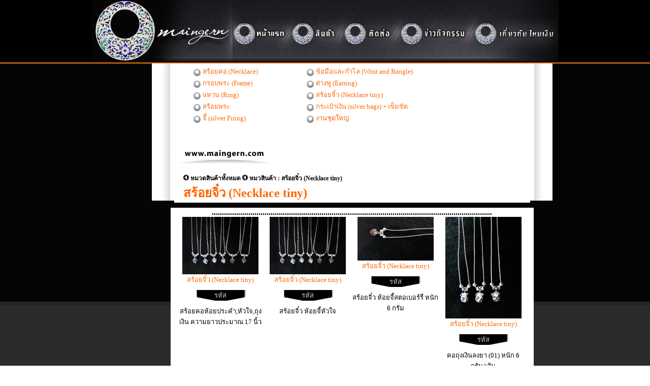

--- FILE ---
content_type: text/html; charset=UTF-8
request_url: https://maingern.com/products.php?type=6
body_size: 3431
content:
<!DOCTYPE html>
<html lang="th_TH">

<head>
	<meta charset="utf-8"/>
	<title>หน้าสินค้า | ร้านไหมเงิน เงินแท้ 99% เครื่องประดับเงิน สุโขทัย</title>
	<link rel="icon" href="favicon.ico" type="image/x-icon"/>
	<link rel="shortcut icon" href="favicon.ico" type="image/x-icon"/>
	<link href="css/style.css" rel="stylesheet" type="text/css"/>
	<style type="text/css">
		body {
			margin-left: 0px;
			margin-top: 0px;
			margin-right: 0px;
			margin-bottom: 0px;
			background-image: url(images/bgproduct.jpg);
		}
		
		.style37 {
			font-size: 12
		}
		
		.style42 {
			color: #000000
		}
		
		.style44 {
			font-family: Tahoma;
			font-size: 13px;
			color: #000000;
		}
		
		.style48 {
			font-family: Tahoma;
			font-size: 12px;
		}
		
		.style52 {
			font-size: 12px
		}
		
		.style55 {
			color: #000000;
			font-family: Tahoma;
			font-weight: bold;
		}
		
		.style56 {
			font-family: Tahoma;
			font-size: 12px;
			color: #000000;
		}
		
		#Layer1 {
			position: absolute;
			left: 869px;
			top: 86px;
			width: 229px;
			height: 375px;
			z-index: 1;
		}
		
		a:link {
			color: #FF6600;
			text-decoration: none;
		}
		
		a:visited {
			color: #CCCCCC;
			text-decoration: none;
		}
		
		a:hover {
			color: #333333;
			text-decoration: none;
		}
		
		a:active {
			text-decoration: none;
		}
		
		.style2 {
			font-size: 12px;
			color: #FFFFFF;
		}
		
		.style60 {
			font-weight: bold;
			font-size: 13px;
			font-family: Tahoma;
		}
		
		.style65 {
			font-family: Tahoma;
			font-weight: bold;
		}
		
		.style66 {
			font-size: 14px
		}
		
		.style67 {
			font-family: Tahoma;
			font-size: 14px;
			color: #000000;
			font-weight: bold;
		}
		
		.style68 {
			font-family: Tahoma;
			font-size: 14px;
			color: #000000;
		}
		
		.style70 {
			color: #FE7C00
		}
		
		.style70 a:link {
			color: #FF6600;
		}
		
		.style70 a:hover {
			color: #333333;
			text-decoration: none;
		}
	</style>
	<script type="text/javascript" src="mm_menu.js"></script>
	<script>
		nereidFadeObjects = new Object();
		nereidFadeTimers = new Object();

		function nereidFade( object, destOp, rate, delta ) {
			if ( !document.all )
				return
			if ( object != "[object]" ) { //do this so I can take a string too
				setTimeout( "nereidFade(" + object + "," + destOp + "," + rate + "," + delta + ")", 0 );
				return;
			}

			clearTimeout( nereidFadeTimers[ object.sourceIndex ] );

			diff = destOp - object.filters.alpha.opacity;
			direction = 1;
			if ( object.filters.alpha.opacity > destOp ) {
				direction = -1;
			}
			delta = Math.min( direction * diff, delta );
			object.filters.alpha.opacity += direction * delta;

			if ( object.filters.alpha.opacity != destOp ) {
				nereidFadeObjects[ object.sourceIndex ] = object;
				nereidFadeTimers[ object.sourceIndex ] = setTimeout( "nereidFade(nereidFadeObjects[" + object.sourceIndex + "]," + destOp + "," + rate + "," + delta + ")", rate );
			}
		}
		//-->
	</script>
</head>

<body>
	<script language="JavaScript1.2">mmLoadMenus();</script>
<table height="121" border="0" align="center" cellpadding="0" cellspacing="0">
  <tr>
    <td width="275" height="121"><img src="images/menumaingern_01.jpg" width="275" height="121" /></td>
    <td width="112"><a href="./"><img src="images/menumaingern_02.jpg" width="112" height="121" border="0" /></a></td>
    <td width="100"><a href="./products"><img src="images/menumaingern_03.jpg" width="100" height="121" border="0" /></a></td>
    <td width="110"><a href="./contactus"><img src="images/menumaingern_04.jpg" width="110" height="121" border="0" /></a></td>
    <td width="147"><a href="./news"><img src="images/menumaingern_05.jpg" width="148" height="121" border="0" /></a></td>
    <td width="147"><a href="./iammaingern"><img src="images/menumaingern_06.jpg" width="175" height="121" border="0"></a></td>
  </tr>
</table>	<table width="935" border="0" align="center" cellpadding="0" cellspacing="0">
		<tr>
			<td width="170" height="258">
				<div align="right"><img src="images/pd_06_2.jpg" width="44" height="270"/>
				</div>
			</td>
			<td valign="bottom" bgcolor="#FFFFFF">
				<table width="0" height="258" border="0" cellpadding="0" cellspacing="0">
					<tr>
						<td width="701" height="159" valign="top" bgcolor="#FFFFFF">
							<table width="590" border="0" cellspacing="0" cellpadding="0" style="margin:0px 10px 10px 37px;">

								<tr>
									
									<td class="style82" align="left" height="23"><img src="images/pick.jpg" width="16" height="17" align="absbottom"/>
										<a href="?type=1">
											สร้อยคอ (Necklace)										</a>
									</td>

									
									
									<td class="style82" align="left" height="23"><img src="images/pick.jpg" width="16" height="17" align="absbottom"/>
										<a href="?type=2">
											ข้อมือและกำไล (Wrist and Bangle)										</a>
									</td>

									</tr>
									
									<td class="style82" align="left" height="23"><img src="images/pick.jpg" width="16" height="17" align="absbottom"/>
										<a href="?type=3">
											กรอบพระ (Frame)										</a>
									</td>

									
									
									<td class="style82" align="left" height="23"><img src="images/pick.jpg" width="16" height="17" align="absbottom"/>
										<a href="?type=4">
											ต่างหู (Earring)										</a>
									</td>

									</tr>
									
									<td class="style82" align="left" height="23"><img src="images/pick.jpg" width="16" height="17" align="absbottom"/>
										<a href="?type=5">
											แหวน (Ring)										</a>
									</td>

									
									
									<td class="style82" align="left" height="23"><img src="images/pick.jpg" width="16" height="17" align="absbottom"/>
										<a href="?type=6">
											สร้อยจิ๋ว  (Necklace tiny)										</a>
									</td>

									</tr>
									
									<td class="style82" align="left" height="23"><img src="images/pick.jpg" width="16" height="17" align="absbottom"/>
										<a href="?type=7">
											สร้อยพระ										</a>
									</td>

									
									
									<td class="style82" align="left" height="23"><img src="images/pick.jpg" width="16" height="17" align="absbottom"/>
										<a href="?type=8">
											กระเป๋าเงิน (silver bags) + เข็มขัด										</a>
									</td>

									</tr>
									
									<td class="style82" align="left" height="23"><img src="images/pick.jpg" width="16" height="17" align="absbottom"/>
										<a href="?type=9">
											จี้ (silver Firing)										</a>
									</td>

									
									
									<td class="style82" align="left" height="23"><img src="images/pick.jpg" width="16" height="17" align="absbottom"/>
										<a href="?type=10">
											งานชุดใหญ่										</a>
									</td>

									</tr>
																</table>

							<div align="center"><br/>
							</div>
						</td>
						</tr>
						<tr>
							<td height="69" valign="bottom" class="style59"><img src="images/maingern.png" width="194" height="49"/><br/> &nbsp;&nbsp;&nbsp;&nbsp;&nbsp;
								<img src="images/arerow.png" width="11"/>
								</span> <a href="products.php">หมวดสินค้าทั้งหมด</a></strong> <img src="images/arerow.png" width="11"/> หมวสินค้า :
								สร้อยจิ๋ว  (Necklace tiny)<br/>
								<span class="style74">&nbsp;&nbsp;&nbsp;สร้อยจิ๋ว  (Necklace tiny)</span>
							</td>
						</tr>
				</table>
			</td>
			<td width="64"><img src="images/pd_06.jpg" width="44" height="270"/>
			</td>
			</tr>
	</table>
	<table width="821" border="0" align="center" cellpadding="0" cellspacing="0" style="margin-top:10px;">
		<tr>
			<td>&nbsp;</td>
			<td width="715" align="center" bgcolor="#FFFFFF" class="style55">..........................................................................................................................................</td>
		</tr>
		<tr>
			<td width="106">&nbsp;</td>
			<td bgcolor="#FFFFFF">
				<table width="690" border="0" cellspacing="0" cellpadding="0" align="center">
					<tr height="100">
						
						<td width="300" align="center" class="style82" valign="top">
							<a href="?type=6&id=160">
                        <img src="images/products/20120402073413.jpg"  align="absbottom" width="150" border="0" />
                        <br />สร้อยจิ๋ว  (Necklace tiny)</a>
						
							<div style="background:url(images/pds_02.jpg) center no-repeat; text-align:center; margin-top: 10px; color:#CCC;">รหัส
															</div>
							<div style="text-align:center; margin-top: 10px; color:#000;">
								สร้อยคอห้อยประคำ,หัวใจ,ถุงเงิน ความยาวประมาณ 17 นิ้ว							</div>
							<br/>
						</td>
						
						
						<td width="300" align="center" class="style82" valign="top">
							<a href="?type=6&id=161">
                        <img src="images/products/20120402073535.jpg"  align="absbottom" width="150" border="0" />
                        <br />สร้อยจิ๋ว  (Necklace tiny)</a>
						
							<div style="background:url(images/pds_02.jpg) center no-repeat; text-align:center; margin-top: 10px; color:#CCC;">รหัส
															</div>
							<div style="text-align:center; margin-top: 10px; color:#000;">
								สร้อยจิ๋ว ห้อยจี้หัวใจ							</div>
							<br/>
						</td>
						
						
						<td width="300" align="center" class="style82" valign="top">
							<a href="?type=6&id=162">
                        <img src="images/products/20120402073607.jpg"  align="absbottom" width="150" border="0" />
                        <br />สร้อยจิ๋ว  (Necklace tiny)</a>
						
							<div style="background:url(images/pds_02.jpg) center no-repeat; text-align:center; margin-top: 10px; color:#CCC;">รหัส
															</div>
							<div style="text-align:center; margin-top: 10px; color:#000;">
								สร้อยจิ๋ว ห้อยจี้สตอเบอร์รี่  หนัก  6 กรัม							</div>
							<br/>
						</td>
						
						
						<td width="300" align="center" class="style82" valign="top">
							<a href="?type=6&id=163">
                        <img src="images/products/20120402073626.jpg"  align="absbottom" width="150" border="0" />
                        <br />สร้อยจิ๋ว  (Necklace tiny)</a>
						
							<div style="background:url(images/pds_02.jpg) center no-repeat; text-align:center; margin-top: 10px; color:#CCC;">รหัส
															</div>
							<div style="text-align:center; margin-top: 10px; color:#000;">
								คอถุงเงินลงยา (01)  หนัก  6 กรัม/เส้น							</div>
							<br/>
						</td>
						</tr><tr  height="100" >
						
						<td width="300" align="center" class="style82" valign="top">
							<a href="?type=6&id=164">
                        <img src="images/products/20120402073653.jpg"  align="absbottom" width="150" border="0" />
                        <br />สร้อยจิ๋ว  (Necklace tiny)</a>
						
							<div style="background:url(images/pds_02.jpg) center no-repeat; text-align:center; margin-top: 10px; color:#CCC;">รหัส
															</div>
							<div style="text-align:center; margin-top: 10px; color:#000;">
								สร้อยจิ๋ว ห้อยจี้หัวใจฉลุลาย  น้ำหนัก 6 กรัม/เส้น							</div>
							<br/>
						</td>
						
						
						<td width="300" align="center" class="style82" valign="top">
							<a href="?type=6&id=165">
                        <img src="images/products/20120402073722.jpg"  align="absbottom" width="150" border="0" />
                        <br />สร้อยจิ๋ว  (Necklace tiny)</a>
						
							<div style="background:url(images/pds_02.jpg) center no-repeat; text-align:center; margin-top: 10px; color:#CCC;">รหัส
															</div>
							<div style="text-align:center; margin-top: 10px; color:#000;">
								สร้อยจิ๋ว ห้อยจี้หัวใจ จุดไข่ปลา  หนัก  6  กรัม/เส้น							</div>
							<br/>
						</td>
						
						
						<td width="300" align="center" class="style82" valign="top">
							<a href="?type=6&id=166">
                        <img src="images/products/20120402073741.JPG"  align="absbottom" width="150" border="0" />
                        <br />สร้อยจิ๋ว  (Necklace tiny)</a>
						
							<div style="background:url(images/pds_02.jpg) center no-repeat; text-align:center; margin-top: 10px; color:#CCC;">รหัส
															</div>
							<div style="text-align:center; margin-top: 10px; color:#000;">
								สร้อยคอแต่งประคำ ยาวประมาณ  17  นิ้ว							</div>
							<br/>
						</td>
						
						
						<td width="300" align="center" class="style82" valign="top">
							<a href="?type=6&id=167">
                        <img src="images/products/20120402073802.JPG"  align="absbottom" width="150" border="0" />
                        <br />สร้อยจิ๋ว  (Necklace tiny)</a>
						
							<div style="background:url(images/pds_02.jpg) center no-repeat; text-align:center; margin-top: 10px; color:#CCC;">รหัส
															</div>
							<div style="text-align:center; margin-top: 10px; color:#000;">
								คอจิ๋วโลมา							</div>
							<br/>
						</td>
						</tr><tr  height="100" >
						
						<td width="300" align="center" class="style82" valign="top">
							<a href="?type=6&id=168">
                        <img src="images/products/20120402073832.JPG"  align="absbottom" width="150" border="0" />
                        <br />สร้อยจิ๋ว  (Necklace tiny)</a>
						
							<div style="background:url(images/pds_02.jpg) center no-repeat; text-align:center; margin-top: 10px; color:#CCC;">รหัส
															</div>
							<div style="text-align:center; margin-top: 10px; color:#000;">
								คอพระ 2 เสาลงยาสีต่างๆ							</div>
							<br/>
						</td>
						
						
						<td width="300" align="center" class="style82" valign="top">
							<a href="?type=6&id=477">
                        <img src="images/products/20130423085828.jpg"  align="absbottom" width="150" border="0" />
                        <br />สร้อยจิ๋ว  (Necklace tiny)</a>
						
							<div style="background:url(images/pds_02.jpg) center no-repeat; text-align:center; margin-top: 10px; color:#CCC;">รหัส
								02							</div>
							<div style="text-align:center; margin-top: 10px; color:#000;">
								สร้อยบอลห้อยจี้สตอร์เบอร์รี่ 2 ลูก หนัก 10 กรัม							</div>
							<br/>
						</td>
						
						
						<td width="300" align="center" class="style82" valign="top">
							<a href="?type=6&id=638">
                        <img src="images/products/20160216010746.jpeg"  align="absbottom" width="150" border="0" />
                        <br />สร้อยจิ๋ว  (Necklace tiny)</a>
						
							<div style="background:url(images/pds_02.jpg) center no-repeat; text-align:center; margin-top: 10px; color:#CCC;">รหัส
								J003							</div>
							<div style="text-align:center; margin-top: 10px; color:#000;">
								สร้อยจิ๋ว							</div>
							<br/>
						</td>
						
										</table>
			</td>
			</tr>
			<tr>
				<td>&nbsp;</td>
				<td bgcolor="#FFFFFF">&nbsp;</td>
			</tr>
	</table>


	<table width="920" border="0" align="center" cellpadding="0" cellspacing="0">
  <tr>
    <td width="297" height="40">&nbsp;</td>
    <td width="345" valign="bottom"><div align="center"><a href="products.php"><img src="images/menofoot_products.png" width="80" height="25" border="0" /></a><a href="contactus.php"><img src="images/menofoot_contact.png" width="80" height="25" border="0" /></a><a href="news.php"><img src="images/menofoot_news.png" width="80" height="25" border="0" /></a><a href="iammaingern.php"><img src="images/menofoot_maingern.png" width="91" height="24" border="0" /></a></div></td>
    <td width="278">&nbsp;</td>
  </tr>
  <tr>
    <td height="121" valign="top"><div align="right"><br />
            <img src="images/welcome-to-maingern.png" width="204" height="67" />&nbsp;&nbsp;</div></td>
    <td valign="top"><table width="389" border="0" cellspacing="0" cellpadding="0">
      <tr>
        <td height="62" valign="bottom"><div align="center"><img src="images/maingern-foot.png" width="264" height="74" /></div></td>
      </tr>
      <tr>
        <td height="19" align="center" class="footer">www.maingern.com | All rights reserved 2012 </td>
      </tr>
      <tr>
        <td height="19" align="center" class="footer">เว็บไซต์เหมาะกับ <a href="https://www.google.de/chrome/?hl=th" target="_blank">Chrome</a> และ <a href="http://windows.microsoft.com/th-TH/internet-explorer/products/ie/home" target="_blank">IE 7</a> ขึ้นไป <br/> by <a href="http://www.haiphee.com" target="_blank">รับทำเว็บไซต์ เว็บราชการ เว็บกระทรวง เว็บ อบต.</a></td>
      </tr>
    </table></td>
    <td align="left" valign="top">&nbsp;&nbsp;&nbsp;&nbsp;<br />
      &nbsp;      &nbsp; <img src="images/export.png" width="200" height="83" /></td>
  </tr>
</table><script defer src="https://static.cloudflareinsights.com/beacon.min.js/vcd15cbe7772f49c399c6a5babf22c1241717689176015" integrity="sha512-ZpsOmlRQV6y907TI0dKBHq9Md29nnaEIPlkf84rnaERnq6zvWvPUqr2ft8M1aS28oN72PdrCzSjY4U6VaAw1EQ==" data-cf-beacon='{"version":"2024.11.0","token":"3d575b4340bf47b695e414a26bae1be9","r":1,"server_timing":{"name":{"cfCacheStatus":true,"cfEdge":true,"cfExtPri":true,"cfL4":true,"cfOrigin":true,"cfSpeedBrain":true},"location_startswith":null}}' crossorigin="anonymous"></script>
</body>

</html>

--- FILE ---
content_type: text/css
request_url: https://maingern.com/css/style.css
body_size: 553
content:
@charset "utf-8";
/* CSS Document */

body {
	margin-left: 0px;
	margin-top: 0px;
	margin-right: 0px;
	margin-bottom: 0px;
	background: url(../images/bgpd2.jpg) top repeat;
	font-family:tahoma;
}
.style2 {	font-size: 12px;
	color: #FFFFFF;
}
.style19 {
	font-family: Tahoma;
	font-size: 9px;
}
.style12 {color: #F26200; font-size: 14px;}
.style31 {font-family: Tahoma; font-size: 12px; }
.style34 {font-family: Tahoma}
.style9 {font-size: 10px; color: #666666; }
a:link {
	color: #666666;
	text-decoration: none;
}
a:visited {
	color: #666666;
	text-decoration: none;
}
a:hover {
	color: #CCCCCC;
	text-decoration: none;
}
a:active {
	text-decoration: none;
}
.style35 {color: #FFFFFF}
.style37 {
	color: #FFFFFF;
	font-family: Tahoma;
	font-weight: bold;
	font-size: 14px;
}
.style82 {font-size: 13px}
.style82 a:link {	color: #FF6600;	text-decoration: none;}
.style82 a:visited {color: #FF9900;	text-decoration: none;}
.style82 a:hover {	color: #333333;	text-decoration: none;}
.style74 { color: #FF6600;	font-family: Tahoma;	font-weight: bold;	font-size: 24px;}
.style59 { font-family: Tahoma; font-size: 12px; color: #000000; font-weight: bold; }
.style59 a:link { color: #000; text-decoration: none;}
.style59 a:hover { color: #666; text-decoration: underline;}
.style59 a:visited { color: #000; text-decoration: none; }
.style59 a:active { color: #000; text-decoration: none;}

.footer { font-family: Tahoma; font-size:13px; color:#999; text-decoration: none;}
.footer  a:link { font-family: Tahoma; font-size:13px; color:#999; text-decoration: none;}
.footer a:hover { font-family: Tahoma; font-size:13px; color:#999; text-decoration: underline;}
.footer  a:visited{ font-family: Tahoma; font-size:13px; color:#999; text-decoration: none;}
.footer  a:active { font-family: Tahoma; font-size:13px; color:#999; text-decoration: none;}
.center { margin:0 auto; width:100%;}
.fontcenter {text-align:center; }
.fontleft { text-align:left; margin:0 10px;  }
.mergin20 { margin:20px; }